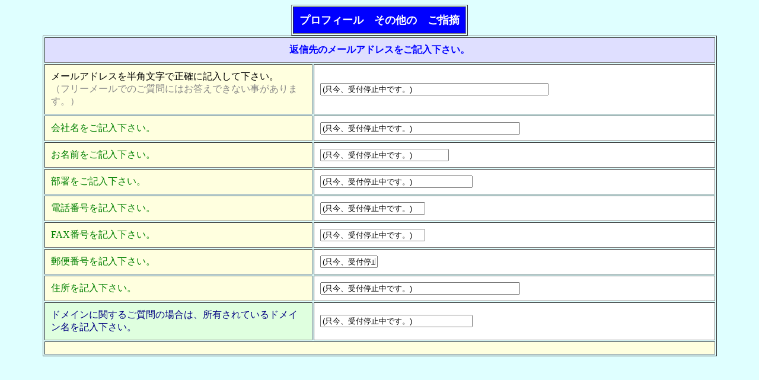

--- FILE ---
content_type: text/html
request_url: http://ip-domain-search.com/cgi-bin/info/mail.cgi/PROF
body_size: 4224
content:
<HTML>
<HEAD>
<meta http-equiv="Content-Type" content="text/html; charset=Shift_JIS">
<meta name="viewport" content="width=device-width, initial-scale=1.0">
<TITLE>ip-domain-search.comへのお問合せ 他 プロフィールに対する 　お問合せ・ご指摘</TITLE>
<META name="description" content="ip-domain-search.com:お問合せ 他 プロフィールに対する 　お問合せ・ご指摘　頁です">
<META name="keywords" content="ip-domain-search.com,お問合せ 他 プロフィールに対する ,お問合せ,ご指摘">

</HEAD>
<BODY bgcolor="#dfffff" LINK="#0000ff" VLINK="#0000ff" ALINK="#0000ff" >
<BASEFONT SIZE=3>
<CENTER>

<TABLE BORDER="1" cellpadding="10">
<TR><TH BGCOLOR="#0000ff">
<FONT SIZE="4" COLOR="#ffffff">
プロフィール　その他の　ご指摘
</FONT>
</TH></TR>
</table>


<FORM METHOD="POST" ACTION="/cgi-bin/info/user_mail.cgi" >
<INPUT TYPE="HIDDEN" NAME="mode" value="PROF">
<INPUT TYPE="HIDDEN" NAME="action" value="MAIL">

<TABLE BORDER="1"  width="90%" cellpadding="10">
<TR><TD colspan=2 align="center" BGCOLOR="#dfdfff">
<FONT SIZE="3" color="#0000ff"><b>返信先のメールアドレスをご記入下さい。</b></font>
</TD></TR>

<TR><TD width="40%" BGCOLOR="#ffffdf">
メールアドレスを半角文字で正確に記入して下さい。
<br>
<FONT SIZE="3" color="#888888">（フリーメールでのご質問にはお答えできない事があります。）</font>

</TD><TD width="60%" BGCOLOR="#ffffff">
<INPUT TYPE=TEXT NAME="mail" SIZE=46  value="(只今、受付停止中です。)">
</TD></TR>

<!--
TR><TD colspan=2 align="center" BGCOLOR="#dfdfff">
<FONT SIZE="3" color="#0000ff"><b>ご指摘の内容を具体的にご記入下さい。</b></font>
	<p>

<FONT COLOR=#888888>
（申し訳ございませんが、ご質問を頂いても必ず詳しい返信をするとはお約束できません。）
<br>
（また、個別の教育・指導は行いませんので、ご了承下さい。）
<br>
（なお、ご質問の回答が各頁の内容に反映される可能性はあります。）
	</FONT>
	<p>


</TD></TR>

<TR><TD colspan=2 align="center" BGCOLOR="#ffffff">
<TEXTAREA cols="60" rows="20" NAME="mes" value="(只今、受付停止中です。)"></TEXTAREA>

</TD></TR>

<TR><TD colspan=2 align="center" BGCOLOR="#dfdfff">
<FONT SIZE="3" color="#0000ff">以下の記入はご自由ですが、ご記入の有無により返信の内容や返信迄の日数が変わることがあります。</font>
</TD></TR>
-->

<TR><TD width="40%" BGCOLOR="#ffffdf">
<FONT SIZE="3" color="#008000">会社名をご記入下さい。</font>
</TD><TD width="60%" BGCOLOR="#ffffff">
<INPUT TYPE=TEXT NAME="name" SIZE=40  value="(只今、受付停止中です。)">
</TD></TR>

<TR><TD width="40%" BGCOLOR="#ffffdf">
<FONT SIZE="3" color="#008000">お名前をご記入下さい。</font>
</TD><TD width="60%" BGCOLOR="#ffffff">
<INPUT TYPE=TEXT NAME="pars" SIZE=25  value="(只今、受付停止中です。)">
</TD></TR>

<TR><TD width="40%" BGCOLOR="#ffffdf">
<FONT SIZE="3" color="#008000">部署をご記入下さい。</font>
</TD><TD width="60%" BGCOLOR="#ffffff">
<INPUT TYPE=TEXT NAME="busyo" SIZE=30  value="(只今、受付停止中です。)">
</TD></TR>

<TR><TD width="40%" BGCOLOR="#ffffdf">
<FONT SIZE="3" color="#008000">電話番号を記入下さい。</font>
</TD><TD width="60%" BGCOLOR="#ffffff">
<INPUT TYPE=TEXT NAME="tel" SIZE=20  value="(只今、受付停止中です。)">
</TD></TR>

<TR><TD width="40%" BGCOLOR="#ffffdf">
<FONT SIZE="3" color="#008000">FAX番号を記入下さい。</font>
</TD><TD width="60%" BGCOLOR="#ffffff">
<INPUT TYPE=TEXT NAME="fax" SIZE=20  value="(只今、受付停止中です。)">
</TD></TR>

<TR><TD width="40%" BGCOLOR="#ffffdf">
<FONT SIZE="3" color="#008000">郵便番号を記入下さい。</font>
</TD><TD width="60%" BGCOLOR="#ffffff">
<INPUT TYPE=TEXT NAME="post" SIZE=10  value="(只今、受付停止中です。)">
</TD></TR>

<TR><TD width="40%" BGCOLOR="#ffffdf">
<FONT SIZE="3" color="#008000">住所を記入下さい。</font>
</TD><TD width="60%" BGCOLOR="#ffffff">
<INPUT TYPE=TEXT NAME="adrs" SIZE=40  value="(只今、受付停止中です。)">
</TD></TR>

<TR><TD width="40%" BGCOLOR="#dfffdf">
<FONT SIZE="3" color="#000080">ドメインに関するご質問の場合は、所有されているドメイン名を記入下さい。</font>
</TD><TD width="60%" BGCOLOR="#ffffff">
<INPUT TYPE=TEXT NAME="domain" SIZE=30  value="(只今、受付停止中です。)">
</TD></TR>

<TR><TD colspan=2  align="center" BGCOLOR="#ffffdf">
<!--
<FONT SIZE="3" color="#008000">送信ボタンを押すとメールを送信します。</font>
<br>
<INPUT TYPE=SUBMIT VALUE="送信" >
-->
</FORM>
</TD></TR>


</TABLE>

</BODY>
</HTML>
